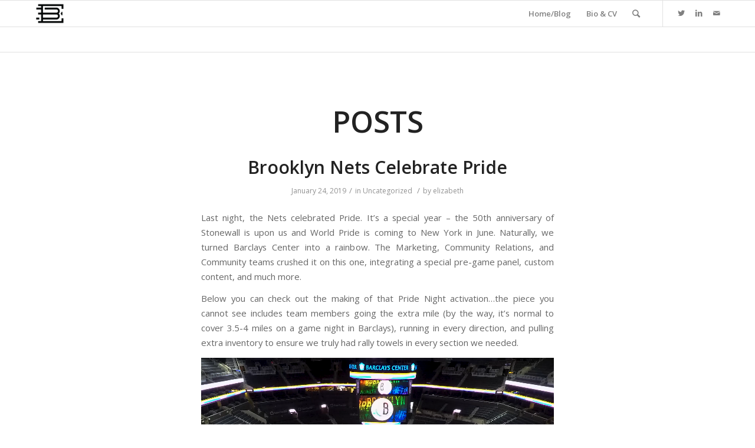

--- FILE ---
content_type: text/plain
request_url: https://www.google-analytics.com/j/collect?v=1&_v=j102&a=123337933&t=pageview&_s=1&dl=http%3A%2F%2Fwork.elizabethbrooks.net%2Ftag%2Fpride%2F&ul=en-us%40posix&dt=Pride%20Archives%20-%20elizabeth%20brooks&sr=1280x720&vp=1280x720&_u=IEBAAEABAAAAACAAI~&jid=1420340089&gjid=2013921879&cid=180011573.1768930381&tid=UA-56685814-1&_gid=1805187442.1768930381&_r=1&_slc=1&z=1231846853
body_size: -287
content:
2,cG-33011X91MV